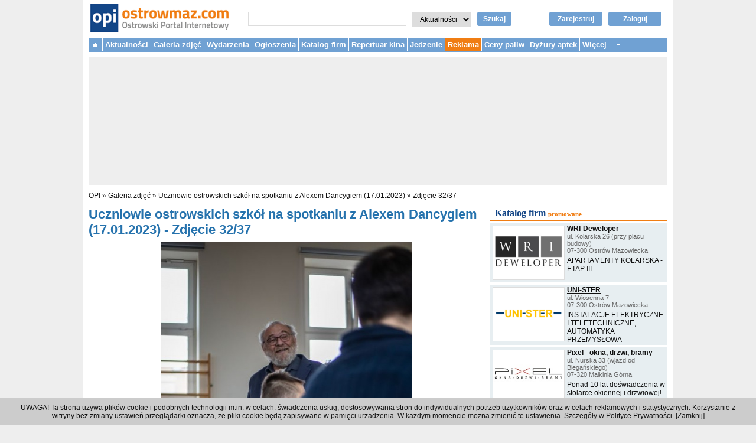

--- FILE ---
content_type: text/html; charset=utf-8
request_url: https://www.ostrowmaz.com/galeria/zdjecie/249598
body_size: 6362
content:

<!DOCTYPE html PUBLIC "-//W3C//DTD XHTML 1.0 Transitional//EN" "http://www.w3.org/TR/xhtml1/DTD/xhtml1-transitional.dtd">
<html xmlns="http://www.w3.org/1999/xhtml" xmlns:og="http://ogp.me/ns#" xmlns:fb="http://www.facebook.com/2008/fbml" xml:lang="pl" lang="pl">
  <head>

    
    <!-- Google Analytics 4 tag -->
    <!-- Google tag (gtag.js) -->
    <script async src="https://www.googletagmanager.com/gtag/js?id=G-3FMBXRZS6G"></script>
    <script>
      window.dataLayer = window.dataLayer || [];
      function gtag(){dataLayer.push(arguments);}
      gtag('js', new Date());

      gtag('config', 'G-3FMBXRZS6G');
    </script>
    <!-- end Google Analytics 4 tag -->


    <title>Uczniowie ostrowskich szkół na spotkaniu z Alexem Dancygiem (17.01.2023) - Galeria zdjęć |  OPI Ostrowski Portal Internetowy - Ostrów Mazowiecka</title>
        <meta http-equiv="Content-Type" content="text/html; charset=utf-8" />
        <meta name="viewport" content="width=device-width, initial-scale=1">
        <script type="text/javascript" src="/jquery/js/jquery-1.9.1.min.js?t=1386676370"></script>
<script type="text/javascript" src="/jquery_liscroller/jquery.li-scroller.1.0.js?t=1386676371"></script>
<script type="text/javascript" src="/js/quirksmode.js?t=1386676371"></script>
<script type="text/javascript" src="/js/jquery.lazyload.min.js?t=1386676371"></script>
<script type="text/javascript" src="/js-min/key/4a7963441a939cab99dc0656bc1181c5c7d96005/t/1386676371.js"></script>
    <link rel="stylesheet" type="text/css" media="screen" href="/css-min/key/a28a1326b62bf92a32489e020484961ee5c6c6f5/t/1750172104.css" />
    <link rel="shortcut icon" href="/favicon.ico" />

    <script type="text/javascript">
//<![CDATA[
var OA_zones = {'zone_69' : 69, 'zone_70' : 70, 'zone_102' : 102, 'zone_84' : 84}
//]]>
</script>    <script type='text/javascript' src="https://delivery.adserver.medialokalne.pl/spcjs.php?id=3&amp;block=1&amp;blockcampaign=1"></script>


        <script async src="//pagead2.googlesyndication.com/pagead/js/adsbygoogle.js"></script>
    <script>
      (adsbygoogle = window.adsbygoogle || []).push({
      google_ad_client: "ca-pub-2793292446924713",
      enable_page_level_ads: true
    });
    </script>
    
    <!-- Facebook Pixel Code -->
    <script>
      !function(f,b,e,v,n,t,s)
      {if(f.fbq)return;n=f.fbq=function(){n.callMethod?
      n.callMethod.apply(n,arguments):n.queue.push(arguments)};
      if(!f._fbq)f._fbq=n;n.push=n;n.loaded=!0;n.version='2.0';
      n.queue=[];t=b.createElement(e);t.async=!0;
      t.src=v;s=b.getElementsByTagName(e)[0];
      s.parentNode.insertBefore(t,s)}(window, document,'script',
      'https://connect.facebook.net/en_US/fbevents.js');
      fbq('init', '381702585697121');
      fbq('track', 'PageView');
    </script>
    <noscript><img height="1" width="1" style="display:none"
      src="https://www.facebook.com/tr?id=381702585697121&ev=PageView&noscript=1"
    /></noscript>
    <!-- End Facebook Pixel Code -->

    <script src="https://www.google.com/recaptcha/api.js" async defer></script>

    
  </head>
  <body>
    
    <!--<script src="http://connect.facebook.net/pl_PL/all.js#xfbml=1"></script>-->
    
    <div id="page_container">

      <div id="header">

        <div id="logo">
          <a href="/"><img class="logo_img" alt="Ostrowski Portal Internetowy - www.ostrowmaz.com - Ostrów Mazowiecka" src="/images/logo.png" /></a>        </div><!-- /#logo -->

        <!--
        <div class="facebook_button">
          <fb:like href="https://www.facebook.com/OstrowskiPortalInternetowy" send="false" layout="button_count" width="300" show_faces="false"></fb:like>
        </div>
        -->

        <div id="search-box">
          <form action="/szukaj" method="get" id="search_form">
            <input type="text" name="query" id="search_query" value="" autocomplete="off" />
            <select name="section" id="search_section">
              <option value="news">Aktualności</option>
              <option value="small_ads">Ogłoszenia</option>
              <option value="directory">Katalog firm</option>
              <option value="forum">Forum</option>
            </select>
            <input type="hidden" name="page" value="1" />
            <a href="javascript:void();" id="search_button" onclick="document.getElementById('search_form').submit();">Szukaj</a>
          </form>
        </div>

        <div id="login_box">
                    <a rel="nofollow" class="login_button" href="/zaloguj">Zaloguj</a>          <a rel="nofollow" class="register_button" href="/zarejestruj">Zarejestruj</a>                  </div>

        <!--
        <div class="contact_box">
          <b>Redakcja:</b> 660 082 267, <a href="mailto:redakcja@ostrowmaz.com">redakcja@ostrowmaz.com</a><br />
          <b>Reklama:</b> 660 082 269, <a href="mailto:reklama@ostrowmaz.com">reklama@ostrowmaz.com</a><br />
        </div>
        -->

        <div class="top-menu-toggle">
          <div></div>
        </div><!-- /.top-menu-toggle -->

        <div class="login-toggle">
          <div><a rel="nofollow" class="login_button" href="/zaloguj"> </a></div>
        </div><!-- /.login-toggle -->

        <!--<div class="search-toggle">
          <div></div>
        </div>--><!-- /.search-toggle -->

                <div class="clear"></div>
      </div><!-- /.header -->

      <div id="top-menu">
        <ul>
          <li class="homepage"><a href="/">&nbsp;</a></li>
          <li><a href="/aktualnosci">Aktualności</a>            <ul class="submenu">
              <li><b><a href="/aktualnosci/kategorie/1">Aktualności</a></b></li>
              <!--<li><a href="/aktualnosci/kategorie/2017">Urząd Miasta</a></li>-->
              <li>- <a href="/aktualnosci/kategorie/6">Policja</a></li>
              <li>- <a href="/aktualnosci/kategorie/8">Straż Pożarna</a></li>
              <li><b><a href="/aktualnosci/kategorie/12">Praca</a></b></li>
              <li><b><a href="/aktualnosci/kategorie/2007">Kultura</a></b></li>
              <li>- <a href="/aktualnosci/kategorie/7">MDK</a></li>
              <li>- <a href="/aktualnosci/kategorie/14">Scena "Kotłownia"</a></li>
              <li>- <a href="/aktualnosci/kategorie/10">Imprezy</a></li>
              <li><b><a href="/aktualnosci/kategorie/5">Sport</a></b></li>
              <li>- <a href="/aktualnosci/kategorie/21">Piłka nożna</a></li>
              <li>- <a href="/aktualnosci/kategorie/22">Koszykówka</a></li>
              <li>- <a href="/aktualnosci/kategorie/27">Siatkówka</a></li>
              <li>- <a href="/aktualnosci/kategorie/23">Tenis ziemny</a></li>
              <li>- <a href="/aktualnosci/kategorie/2025">Wędkarstwo</a></li>
              <!--<li><a href="/aktualnosci/kategorie/2018">MOSiR</a></li>-->
            </ul>
          </li>
          <li><a href="/galeria">Galeria zdjęć</a></li>
                    <!--<li class="new"></li>-->
          <li><a href="/wydarzenia">Wydarzenia</a></li>
          
<li>
  <a href="/ogloszenia">Ogłoszenia</a>  <ul class="submenu">
    <li><a href="/ogloszenia/dodaj">+ Dodaj ogłoszenie</a></li>
        <li><a href="/ogloszenia/kategorie/motoryzacja">Motoryzacja</a></li>
        <li><a href="/ogloszenia/kategorie/nieruchomosci">Nieruchomości</a></li>
        <li><a href="/ogloszenia/kategorie/praca-zatrudnie">Praca - Zatrudnię</a></li>
        <li><a href="/ogloszenia/kategorie/praca-szukam">Praca - Szukam</a></li>
        <li><a href="/ogloszenia/kategorie/meble">Meble</a></li>
        <li><a href="/ogloszenia/kategorie/podreczniki">Podręczniki</a></li>
        <li><a href="/ogloszenia/kategorie/rolnicze">Rolnicze</a></li>
        <li><a href="/ogloszenia/kategorie/telefony-komorkowe">Telefony komórkowe</a></li>
        <li><a href="/ogloszenia/kategorie/komputery">Komputery</a></li>
        <li><a href="/ogloszenia/kategorie/sprzet-rtv">Sprzęt RTV</a></li>
        <li><a href="/ogloszenia/kategorie/sprzet-agd">Sprzęt AGD</a></li>
        <li><a href="/ogloszenia/kategorie/towarzyskie">Towarzyskie</a></li>
        <li><a href="/ogloszenia/kategorie/uslugi">Usługi</a></li>
        <li><a href="/ogloszenia/kategorie/zwierzeta">Zwierzęta</a></li>
        <li><a href="/ogloszenia/kategorie/inne">Inne</a></li>
      </ul>
</li>

          <li>
  <a href="/katalog">Katalog firm</a>  <ul class="submenu">
    <li>
<a href="/katalog/nowe-zgloszenie">+ Dodaj firmę</a>    </li>
        <li><a href="/katalog/grupy/1/biznes-prawo-ekonomia">Biznes, prawo, ekonomia</a>
    (35)
    </li>
        <li><a href="/katalog/grupy/2/dom-mieszkanie-budownictwo">Dom, mieszkanie, budownictwo</a>
    (240)
    </li>
        <li><a href="/katalog/grupy/3/internet-i-komputery">Internet i komputery</a>
    (8)
    </li>
        <li><a href="/katalog/grupy/4/komunikacja-i-transport">Komunikacja i transport</a>
    (17)
    </li>
        <li><a href="/katalog/grupy/5/kultura-i-sztuka">Kultura i sztuka</a>
    (10)
    </li>
        <li><a href="/katalog/grupy/6/moda-i-uroda">Moda i uroda</a>
    (74)
    </li>
        <li><a href="/katalog/grupy/7/motoryzacja">Motoryzacja</a>
    (54)
    </li>
        <li><a href="/katalog/grupy/8/nauka-i-szkolnictwo">Nauka i szkolnictwo</a>
    (115)
    </li>
        <li><a href="/katalog/grupy/9/produkcja-handel-i-uslugi">Produkcja, handel i usługi</a>
    (127)
    </li>
        <li><a href="/katalog/grupy/10/reklama-i-media">Reklama i media</a>
    (12)
    </li>
        <li><a href="/katalog/grupy/11/sport-rozrywka-rekreacja">Sport, rozrywka, rekreacja</a>
    (17)
    </li>
        <li><a href="/katalog/grupy/12/gastronomia">Gastronomia</a>
    (81)
    </li>
        <li><a href="/katalog/grupy/13/turystyka-i-noclegi">Turystyka i noclegi</a>
    (8)
    </li>
        <li><a href="/katalog/grupy/14/urzedy-i-instytucje">Urzędy i instytucje</a>
    (100)
    </li>
        <li><a href="/katalog/grupy/15/zdrowie-i-medycyna">Zdrowie i medycyna</a>
    (141)
    </li>
      </ul>
</li>

          <!--<li><a href="/forum">Forum</a></li>-->
                              
          <li><a href="/repertuar-kina">Repertuar kina</a></li>
          <li><a href="/jedzenie">Jedzenie</a></li>
          <!--<li></li>-->


          <!--
          <li>            <ul class="submenu">
              <li></li>
              <li></li>
              <li></li>
              -<li></li>
            </ul>
          </li>
          -->

          <li class="new"><a href="/reklama">Reklama</a></li>

          <li><a href="/ceny-paliw">Ceny paliw</a></li>
          <li><a href="/dyzury-aptek">Dyżury aptek</a></li>

          <li class="more"><a>Więcej</a>
            <ul class="submenu">
              <li><a href="/mapa">Mapa</a></li>
              <li><a href="/linki">Linki</a></li>
            </ul>
          </li>

        </ul>
        <!--<p class="clear"></p>-->
      </div><!-- /#top-menu -->

                        

            <div id="top_advertisement">
        <div class="desktop">

<script type='text/javascript'><!--// <![CDATA[
  /* [idzone_69] */
  OA_show('zone_69');
// ]]> --></script><noscript><a target='_blank' href='https://delivery.adserver.medialokalne.pl/ck.php?n=gallerytop&amp;cb=746207'><img
border='0' alt='' src='https://delivery.adserver.medialokalne.pl/avw.php?zoneid=zone_69&amp;cb=746207&amp;n=gallerytop' /></a></noscript></div>

<!--
<div class="mobile">
</div>
-->

<!--
<div class="mobile">
</div>
-->
      </div>
      
      
      <div id="breadcrumb_navigation">
        <a href="/">OPI</a> &raquo;
          <a href="/galeria">Galeria zdjęć</a> &raquo;
  <a href="/galeria/album/7586">Uczniowie ostrowskich szkół na spotkaniu z Alexem Dancygiem (17.01.2023)</a> &raquo;
  <a href="/galeria/zdjecie/249598">Zdjęcie 32/37</a>      </div>

      



<div id="center_content">

  <h1>Uczniowie ostrowskich szkół na spotkaniu z Alexem Dancygiem (17.01.2023) - Zdjęcie 32/37</h1>


<div class="gallery_photo">
  <a href="/galeria/zdjecie/249599"><img src="/uploads/gallery_photo/640x640/1a0f26931020cd88a7fa90dfdf6ec20057394fb2.jpg" /></a> 

  <h2></h2>
</div>

<div class="gallery_album_navigation">

 <span class="previous_link">
  &laquo; <a href="/galeria/zdjecie/249597">Poprzednie zdjęcie</a>  &nbsp;
 </span>

 <span class="next_link">&nbsp; 
  <a href="/galeria/zdjecie/249599">Następne zdjęcie</a> &raquo;
  </span>

 <div class="counter">Zdjęcie: 32/37</div>
 <div class="clear"></div>
</div>


<div style="margin: 4px 16px;">

  <div style="float:left; width: 120px;">
  <script src="https://connect.facebook.net/pl_PL/all.js#xfbml=1"></script>
  <fb:like href="" layout="button_count" show_faces="true" action="like" font=""></fb:like>
  </div>

  <div style="float:left; width: 120px;">
    <div class="g-plusone" data-size="medium"></div>
    <script type="text/javascript">
      window.___gcfg = {lang: 'pl'};

      (function() {
        var po = document.createElement('script'); po.type = 'text/javascript'; po.async = true;
        po.src = 'https://apis.google.com/js/plusone.js';
        var s = document.getElementsByTagName('script')[0]; s.parentNode.insertBefore(po, s);
      })();
    </script>
  </div>

  <div style="float:left; width: 120px;">
    <a href="/galeria/zdjecie/249598/pobierz"><img alt="Download photo" class="download_photo_button" src="/images/download_photo_button.gif" /></a>  </div>
  <div style="clear: left;"></div>
</div>

  <div class="description" style="margin: 0px;">
      <p class="description" style="margin: 16px;">Uczniowie ostrowskich szkół mieli niepowtarzalną okazję spotkać się z niezwykłym gościem, Alexem Dancygiem.</p>
    </div>

</div>


<div id="right_content">

  <div class="ad_rectangle_static">
    
<script type='text/javascript'><!--// <![CDATA[
  /* [idzone_70] */
  OA_show('zone_70');
// ]]> --></script><noscript><a target='_blank' href='https://delivery.adserver.medialokalne.pl/ck.php?n=galleryrec&amp;cb=577499'><img
border='0' alt='' src='https://delivery.adserver.medialokalne.pl/avw.php?zoneid=zone_70&amp;cb=577499&amp;n=galleryrec' /></a></noscript>      </div>

  
<div class="directory_promoted_firms">
  <h2><a href="/katalog">Katalog firm</a>  <span class="subtitle">promowane</span></h2>

    <div class="directory_promoted_firms_firm">
    <div class="directory_promoted_firms_firm_logo">
        <a href="/katalog/firmy/1296/wri-deweloper"><img width="120" height="90" src="/uploads/firm/logo/6967a88882977e10cce7b8c025c04753a9f57f19.jpg" /></a>        </div>
    <h3 class="directory_promoted_firms_firm_name"><a href="/katalog/firmy/1296/wri-deweloper">WRI-Deweloper </a></h3>
    <p class="directory_promoted_firms_firm_address">
    <!--pl. Ks. Anny Mazowieckiej 2<br />
    07-300 Ostrów Mazowiecka<br />-->
    ul. Kolarska 26 (przy placu budowy)<br/>    07-300 Ostrów Mazowiecka<br/>
    </p>
    <p class="directory_promoted_firms_firm_slogan">
        APARTAMENTY KOLARSKA - ETAP III    </p>
    <div class="directory_promoted_firms_firm_clear"></div>
  </div>
    <div class="directory_promoted_firms_firm">
    <div class="directory_promoted_firms_firm_logo">
        <a href="/katalog/firmy/751/uni-ster"><img width="120" height="90" src="/uploads/firm/logo/23b459c85e4c06e2967ecc6949cb64777fc6e168.jpg" /></a>        </div>
    <h3 class="directory_promoted_firms_firm_name"><a href="/katalog/firmy/751/uni-ster">UNI-STER</a></h3>
    <p class="directory_promoted_firms_firm_address">
    <!--pl. Ks. Anny Mazowieckiej 2<br />
    07-300 Ostrów Mazowiecka<br />-->
    ul. Wiosenna 7<br/>    07-300 Ostrów Mazowiecka<br/>
    </p>
    <p class="directory_promoted_firms_firm_slogan">
        INSTALACJE ELEKTRYCZNE I TELETECHNICZNE, AUTOMATYKA PRZEMYSŁOWA    </p>
    <div class="directory_promoted_firms_firm_clear"></div>
  </div>
    <div class="directory_promoted_firms_firm">
    <div class="directory_promoted_firms_firm_logo">
        <a href="/katalog/firmy/755/pixel-okna-drzwi-bramy"><img width="120" height="90" src="/uploads/firm/logo/65a2cd1c5c426128e169657ea563d4fee8a66602.jpg" /></a>        </div>
    <h3 class="directory_promoted_firms_firm_name"><a href="/katalog/firmy/755/pixel-okna-drzwi-bramy">Pixel - okna, drzwi, bramy</a></h3>
    <p class="directory_promoted_firms_firm_address">
    <!--pl. Ks. Anny Mazowieckiej 2<br />
    07-300 Ostrów Mazowiecka<br />-->
    ul. Nurska 33 (wjazd od Biegańskiego)<br/>    07-320 Małkinia Górna<br/>
    </p>
    <p class="directory_promoted_firms_firm_slogan">
        Ponad 10 lat doświadczenia w stolarce okiennej i drzwiowej!    </p>
    <div class="directory_promoted_firms_firm_clear"></div>
  </div>
    <div class="directory_promoted_firms_footer">
    + <a href="/katalog/nowe-zgloszenie">Dodaj firmę</a>   | <a href="/katalog">Więcej firm</a> &raquo; </div>

  <!--
    <div class="" style="margin: 0px 0px 8px; border: 1px solid #dddddd; background-color: #f8f8f8;">
    <div style="margin: 2px 4px 2px 2px; float: left; background-color: purple; width: 120px; height: 90px; border: 1px solid #dddddd;">
    <a href="/katalog/firmy/1296/wri-deweloper"><img width="120" height="90" src="/uploads/firm/logo/6967a88882977e10cce7b8c025c04753a9f57f19.jpg" /></a>    </div>
    <h3 style="margin: 0px; padding: 0px; font-size: 12px;"><a href="/katalog/firmy/1296/wri-deweloper">WRI-Deweloper </a></h3>
    <p style="margin: 0px; padding: 0px; color: #666666;">
    pl. Ks. Anny Mazowieckiej 2<br />
    07-300 Ostrów Mazowiecka<br />
    </p>
    <p style="margin: 4px 0px 0px 0px; padding: 0px;">
    FORMUŁA RODZINA 4.0:<br /> 1 abonament dla 4 osób<br/> już od 99,99 zł!
    </p>
    <div class="clear" style="clear: left;"></div>
  </div>
    <div class="" style="margin: 0px 0px 8px; border: 1px solid #dddddd; background-color: #f8f8f8;">
    <div style="margin: 2px 4px 2px 2px; float: left; background-color: purple; width: 120px; height: 90px; border: 1px solid #dddddd;">
    <a href="/katalog/firmy/751/uni-ster"><img width="120" height="90" src="/uploads/firm/logo/23b459c85e4c06e2967ecc6949cb64777fc6e168.jpg" /></a>    </div>
    <h3 style="margin: 0px; padding: 0px; font-size: 12px;"><a href="/katalog/firmy/751/uni-ster">UNI-STER</a></h3>
    <p style="margin: 0px; padding: 0px; color: #666666;">
    pl. Ks. Anny Mazowieckiej 2<br />
    07-300 Ostrów Mazowiecka<br />
    </p>
    <p style="margin: 4px 0px 0px 0px; padding: 0px;">
    FORMUŁA RODZINA 4.0:<br /> 1 abonament dla 4 osób<br/> już od 99,99 zł!
    </p>
    <div class="clear" style="clear: left;"></div>
  </div>
    <div class="" style="margin: 0px 0px 8px; border: 1px solid #dddddd; background-color: #f8f8f8;">
    <div style="margin: 2px 4px 2px 2px; float: left; background-color: purple; width: 120px; height: 90px; border: 1px solid #dddddd;">
    <a href="/katalog/firmy/755/pixel-okna-drzwi-bramy"><img width="120" height="90" src="/uploads/firm/logo/65a2cd1c5c426128e169657ea563d4fee8a66602.jpg" /></a>    </div>
    <h3 style="margin: 0px; padding: 0px; font-size: 12px;"><a href="/katalog/firmy/755/pixel-okna-drzwi-bramy">Pixel - okna, drzwi, bramy</a></h3>
    <p style="margin: 0px; padding: 0px; color: #666666;">
    pl. Ks. Anny Mazowieckiej 2<br />
    07-300 Ostrów Mazowiecka<br />
    </p>
    <p style="margin: 4px 0px 0px 0px; padding: 0px;">
    FORMUŁA RODZINA 4.0:<br /> 1 abonament dla 4 osób<br/> już od 99,99 zł!
    </p>
    <div class="clear" style="clear: left;"></div>
  </div>
    -->

</div>
  <div class="ad_rectangle_start"></div>
  <div class="ad_rectangle">
    
<script type='text/javascript'><!--// <![CDATA[
  /* [idzone_102] */
  OA_show('zone_102');
// ]]> --></script><noscript><a target='_blank' href='https://delivery.adserver.medialokalne.pl/ck.php?n=galleryrec2&amp;cb=606210'><img
border='0' alt='' src='https://delivery.adserver.medialokalne.pl/avw.php?zoneid=zone_102&amp;cb=606210&amp;n=galleryrec2' /></a></noscript>      </div>

</div>







            <div id="bottom_advertisement">
        
<script type='text/javascript'><!--// <![CDATA[
  /* [idzone_84] */
  OA_show('zone_84');
// ]]> --></script><noscript><a target='_blank' href='https://delivery.adserver.medialokalne.pl/ck.php?n=gallerybottom&amp;cb=190909'><img
border='0' alt='' src='https://delivery.adserver.medialokalne.pl/avw.php?zoneid=zone_84&amp;cb=190909&amp;n=gallerybottom' /></a></noscript>      </div>
      

      <div id="bottom_menu">
        <p>
                    <a href="/regulamin">Regulamin</a>          |
          <a href="/polityka-prywatnosci">Polityka prywatności</a>
                    | <a href="/reklama">Reklama</a>
          | <a href="/kontakt">Kontakt</a>        </p>
      </div>


      <div id="footer">
        <p>&copy; 2001 - 2026 OPI Ostrowski Portal Internetowy - Wszystkie prawa zastrzeżone</p>
      </div>

    </div>


    <div id="cookies_notification">
        <p>UWAGA! Ta strona używa plików cookie i podobnych technologii m.in. w celach: świadczenia usług, dostosowywania stron do indywidualnych potrzeb użytkowników
        oraz w celach reklamowych i statystycznych. Korzystanie z witryny bez zmiany ustawień przeglądarki oznacza, że pliki cookie będą zapisywane w pamięci
        urzadzenia. W każdym momencie można zmienić te ustawienia. Szczegóły w <a href="https://www.ostrowmaz.com/polityka-prywatnosci">Polityce Prywatności</a>.
        [<a href="#" onclick="close_cookies_notification();">Zamknij</a>]
        </p>
    </div>

    <script type="text/javascript">
      <!--

        $(function(){
          if(!readCookie('cookies_notification')){
            //alert('brak');
            $("#cookies_notification").show();
          }
        });

        function close_cookies_notification(){
          createCookie('cookies_notification','1','365');
          $("#cookies_notification").hide();
        }

      //-->
    </script>


    <script type="text/javascript">
      <!--
      $("img.lazy").lazyload({
        event : "resize"
      });
      -->
    </script>


    <!-- Google Analytics -->
    <script>
      (function(i,s,o,g,r,a,m){i['GoogleAnalyticsObject']=r;i[r]=i[r]||function(){
      (i[r].q=i[r].q||[]).push(arguments)},i[r].l=1*new Date();a=s.createElement(o),
      m=s.getElementsByTagName(o)[0];a.async=1;a.src=g;m.parentNode.insertBefore(a,m)
      })(window,document,'script','//www.google-analytics.com/analytics.js','ga');

      ga('create', 'UA-9941751-1', 'auto');
      ga('send', 'pageview');
    </script>
    <!-- end Google Analytics -->


    <script type='text/javascript'>
    /* <![CDATA[ */
      (function ($) {

        $( window ).resize(function() {
          if($( window ).width() >= 1000)
          {
            $('#top-menu').show();
          }
          else
          {
            //$('#top-menu').hide();
          }
        });

        $(document).ready(function () {

          function topMenuInit(){
            var topMenu = $('#top-menu');
            var topMenuToggle = $('.top-menu-toggle');

             topMenuToggle.click(function () {
               //topMenuToogle.toggleClass('open');
               topMenu.toggle();
               //alert('top-menu');
             });
          }

          function searchBoxInit(){
            var searchBox = $('#search-box');
            var searchToggle = $('.search-toggle');

             searchToggle.click(function () {
               //searchToogle.toggleClass('open');
               searchBox.toggle();
               //alert('search-box');
             });
          }

          // Init top menu
          topMenuInit();

          // Init search box
          searchBoxInit();

          //alert('sddd');

        }); /* ready */

      })(jQuery);
    /* ]]> */
    </script>
  <script defer src="https://static.cloudflareinsights.com/beacon.min.js/vcd15cbe7772f49c399c6a5babf22c1241717689176015" integrity="sha512-ZpsOmlRQV6y907TI0dKBHq9Md29nnaEIPlkf84rnaERnq6zvWvPUqr2ft8M1aS28oN72PdrCzSjY4U6VaAw1EQ==" data-cf-beacon='{"version":"2024.11.0","token":"ce85dae9e4a04f21be657895a96e9a97","r":1,"server_timing":{"name":{"cfCacheStatus":true,"cfEdge":true,"cfExtPri":true,"cfL4":true,"cfOrigin":true,"cfSpeedBrain":true},"location_startswith":null}}' crossorigin="anonymous"></script>
</body>
</html>


--- FILE ---
content_type: text/html; charset=utf-8
request_url: https://accounts.google.com/o/oauth2/postmessageRelay?parent=https%3A%2F%2Fwww.ostrowmaz.com&jsh=m%3B%2F_%2Fscs%2Fabc-static%2F_%2Fjs%2Fk%3Dgapi.lb.en.2kN9-TZiXrM.O%2Fd%3D1%2Frs%3DAHpOoo_B4hu0FeWRuWHfxnZ3V0WubwN7Qw%2Fm%3D__features__
body_size: 164
content:
<!DOCTYPE html><html><head><title></title><meta http-equiv="content-type" content="text/html; charset=utf-8"><meta http-equiv="X-UA-Compatible" content="IE=edge"><meta name="viewport" content="width=device-width, initial-scale=1, minimum-scale=1, maximum-scale=1, user-scalable=0"><script src='https://ssl.gstatic.com/accounts/o/2580342461-postmessagerelay.js' nonce="OgYD5imCvzIQXZOkKNNtfg"></script></head><body><script type="text/javascript" src="https://apis.google.com/js/rpc:shindig_random.js?onload=init" nonce="OgYD5imCvzIQXZOkKNNtfg"></script></body></html>

--- FILE ---
content_type: text/html; charset=utf-8
request_url: https://www.google.com/recaptcha/api2/aframe
body_size: -86
content:
<!DOCTYPE HTML><html><head><meta http-equiv="content-type" content="text/html; charset=UTF-8"></head><body><script nonce="_WD7pg1xjXSBOFtaqholoQ">/** Anti-fraud and anti-abuse applications only. See google.com/recaptcha */ try{var clients={'sodar':'https://pagead2.googlesyndication.com/pagead/sodar?'};window.addEventListener("message",function(a){try{if(a.source===window.parent){var b=JSON.parse(a.data);var c=clients[b['id']];if(c){var d=document.createElement('img');d.src=c+b['params']+'&rc='+(localStorage.getItem("rc::a")?sessionStorage.getItem("rc::b"):"");window.document.body.appendChild(d);sessionStorage.setItem("rc::e",parseInt(sessionStorage.getItem("rc::e")||0)+1);localStorage.setItem("rc::h",'1768885632804');}}}catch(b){}});window.parent.postMessage("_grecaptcha_ready", "*");}catch(b){}</script></body></html>